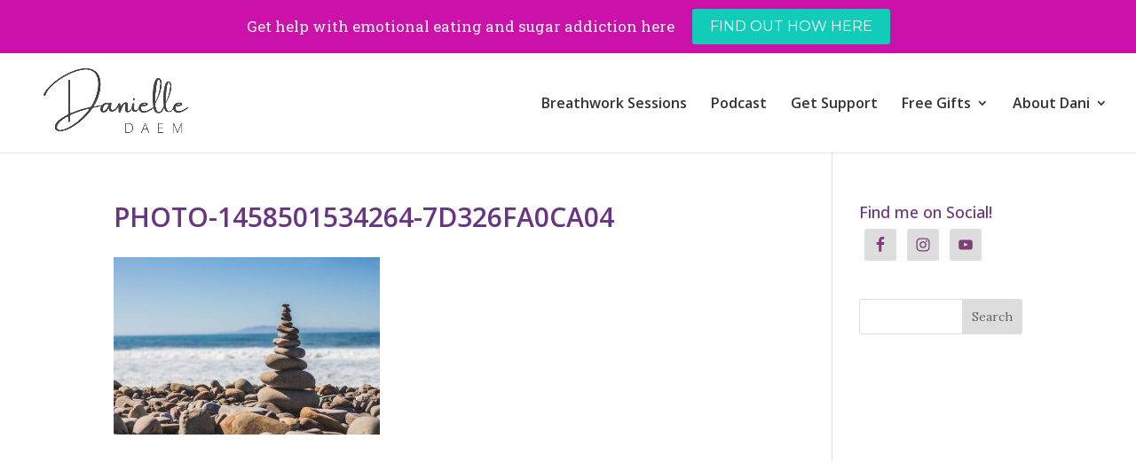

--- FILE ---
content_type: text/html; charset=UTF-8
request_url: https://danielledaem.com/wp-admin/admin-ajax.php
body_size: 444
content:
{"id":"31","created_date":"2025-08-27 10:54:27","status":"live","color_bar_background":"#CC10AA","color_button_background":"#10CCB9","color_bar_text":"#F5F5F5","color_button_text":"#FFFFFF","bar_height":"thin","bar_text":"Get%20help%20with%20emotional%20eating%20and%20sugar%20addiction%20here","button_text":"FIND%20OUT%20HOW%20HERE","destination":"https:\/\/coach.danielledaem.com\/supportoptions","new_tab":"enabled","placement":"top","devices":"all","alignment":"centered","sticky":"enabled","animation":"slidein","button_style":"rounded","close_button_visibility":"onhover","bar_uuid":"68af546328d13","attribution":"hidden","fixed_compatibility":"off","debug_mode":"off","device_visibility":"all","bar_zindex":"100"}

--- FILE ---
content_type: text/css
request_url: https://danielledaem.com/wp-content/themes/divi-child/style.css?ver=4.27.4
body_size: 5620
content:
/*
Theme Name:  Divi-child
Theme URI:   https://www.newgrowthwellness.com/wp
Version:     1.0
Description: A child theme of Divi. This is a custom child theme created for our site New Growth Wellness.
Author:      danielledaem
Author URI:  https://www.newgrowthwellness.com/wp
Template:    Divi
*/


/***********************************************************************
Caution: do not remove this to keep Divi Children Engine always updated 
Divi Children Engine version: 1.0.3
***********************************************************************/


/*----------Super Slim Bloom Optin Form----------*/

/* Set the padding for the content */
.slim-optin-form  .et_bloom_form_container .et_bloom_form_content {
    padding: 0px !important;
}

/* Hide the header area */
.slim-optin-form  .et_bloom_form_container .et_bloom_form_header {
   display: none !important;
}

/* Set the font size of the optin text module */
.slim-optin-text {
    padding-top: 15px !important;
}

/* Set the margin for the optin form module */
.slim-optin-form  {
    margin: 0px 0;
}

.slim-optin-form .et_bloom_inline_form {
    margin: 10px 0;
}

/* Add a little padding for smaller screens */
@media only screen and (max-width: 1110px) {
.slim-optin-form  {
    margin-bottom: 25px;
	margin-top: 0px;
}
}

/* Set the font colour for the sucess and error messages */
.slim-optin-form  h2.et_bloom_success_message, h2.et_bloom_error_message {
   color: #888 !important;
}

/* Set the border radius for the sucess and error messages */
.slim-optin-form .et_bloom_form_container h2.et_bloom_error_message, h2.et_bloom_success_message {
   border-radius: 0px !important;
}

/* Hide the checkmark on success message */
.slim-optin-form .et_bloom_success_container.et_bloom_animate_success span.et_bloom_success_checkmark {
    display: none;
}




/*------------------------------[FONT ICONS]-----------------------------*/
/*--[Created by Divi Children, http://divi4u.com/divi-children-plugin/]--*/
/*-----------------------------------------------------------------------*/

.icon_tags, .icon_profile, .icon_chat, .icon_clipboard, .icon_calendar {
	font-family: 'ETmodules';
	speak: none;
	font-style: normal;
	font-weight: normal;
	font-variant: normal;
	text-transform: none;
	line-height: 1;
	-webkit-font-smoothing: antialiased;
	-moz-osx-font-smoothing: grayscale;
	font-size: 16px;
	color: #318EC3;
}
.icon_tags:before {
	content: "\e07c";
	padding: 0px 5px 0 0;
}
.icon_profile:before {
	content: "\e08a";
	padding: 0 5px 0 0;
}
.icon_chat:before {
	content: "\e066";
	padding: 0 5px 0 20px;
}
.icon_clipboard:before {
	content: "\e0e6";
	padding: 0 5px 0 20px;
}
.icon_calendar:before {
	content: "\e023";
	padding: 0 5px 0 20px;
}

/*- YOU CAN INCLUDE THE CUSTOM CODE FOR YOUR CHILD THEME BELOW THIS LINE-*/

/*------------------------------------------------*/
/*-----------------[BASIC STYLES]-----------------*/
/*------------------------------------------------*/



/*------------------------------------------------*/
/*---------------[MAIN LAYOUT INFO]---------------*/
/*------------------------------------------------*/



/*------------------------------------------------*/
/*---------------[DROPDOWN MENU]------------------*/
/*------------------------------------------------*/



/*------------------------------------------------*/
/*-------------------[COMMENTS]-------------------*/
/*------------------------------------------------*/



/*------------------------------------------------*/
/*---------------------[FOOTER]-------------------*/
/*------------------------------------------------*/



/*------------------------------------------------*/
/*--------------------[SIDEBAR]-------------------*/
/*------------------------------------------------*/



/*------------------------------------------------*/
/*------------[CAPTIONS AND ALIGNMENTS]-----------*/
/*------------------------------------------------*/



/*------------------------------------------------*/
/*-----------------[WP CALENDAR]------------------*/
/*------------------------------------------------*/



/*------------------------------------------------*/
/*-------------------[PAGE NAVI]------------------*/
/*------------------------------------------------*/



/*------------------------------------------------*/
/*------------------[TRANSITIONS]-----------------*/
/*------------------------------------------------*/



/*------------------------------------------------*/
/*---------------[RESPONSIVE LAYOUTS]-------------*/
/*------------------------------------------------*/

@media only screen and ( min-width: 981px ) {

}

/*-------------------[960px]------------------*/
@media only screen and ( min-width: 981px ) and ( max-width: 1100px ) {

	/*-------------------[Sliders]------------------*/

	/*-------------------[Portfolio]------------------*/

	/*-------------------[Sidebar]------------------*/
	
	/*-------------------[Menu]------------------*/
	
}

/*-------------------[768px]------------------*/
@media only screen and ( max-width: 980px ) {

	/*-------------------[Portfolio]------------------*/
	
	/*-------------------[Sliders]------------------*/
	
	/*-------------------[Menu]------------------*/

}

@media only screen and ( min-width: 768px ) and ( max-width: 980px ) {

}

@media screen and ( max-width: 782px ) {

}

/*-------------------[480px]------------------*/
@media only screen and ( max-width: 767px ) {

	/*-------------------[Menu]------------------*/

}

/*-------------------[320px]------------------*/
@media only screen and ( max-width: 479px ) {

}



--- FILE ---
content_type: text/plain
request_url: https://www.google-analytics.com/j/collect?v=1&_v=j102&a=1689412935&t=pageview&_s=1&dl=https%3A%2F%2Fdanielledaem.com%2Fhome-page%2Fphoto-1458501534264-7d326fa0ca04%2F&ul=en-us%40posix&dt=photo-1458501534264-7d326fa0ca04%20-%20Danielle%20Daem&sr=1280x720&vp=1280x720&_u=IEBAAEABAAAAACAAI~&jid=20881926&gjid=1888497193&cid=698989677.1766969824&tid=UA-90598400-1&_gid=1856107411.1766969824&_r=1&_slc=1&z=390695811
body_size: -451
content:
2,cG-S7DS9X5847